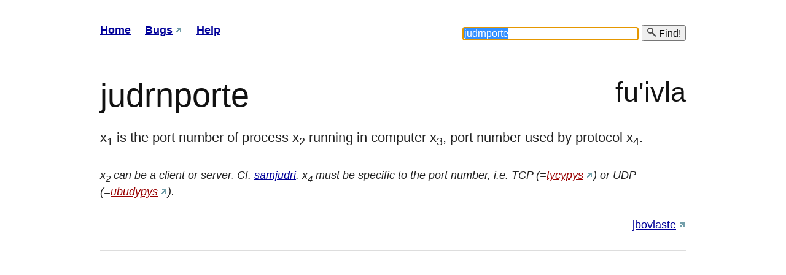

--- FILE ---
content_type: text/html; charset=utf-8
request_url: https://vlasisku.lojban.org/judrnporte
body_size: 4111
content:
<!DOCTYPE html>
<html lang="en">
    <head>
        
        <meta http-equiv="Content-type" content="text/html; charset=utf-8"/>
        <meta charset="UTF-8"/>
        <title>judrnporte - vlasisku</title>
        <link rel="shortcut icon" href="/static/favicon-16.png"/>
        <link rel="stylesheet" href="/static/blueprint/screen.css" type="text/css" media="screen, projection"/>
        <link rel="stylesheet" href="/static/blueprint/print.css" type="text/css" media="print"/>
        <link rel="stylesheet" type="text/css" href="/static/grids-min.css"/>
        <link rel="stylesheet" href="/static/tipTip.css" type="text/css" media="screen, projection, print"/>
        <link rel="stylesheet" href="/static/jquery.autocomplete.css" type="text/css" media="screen, projection, print"/>
        <link rel="stylesheet" href="/static/custom.css" type="text/css" media="screen, projection, print"/>
        <link rel="search" type="application/opensearchdescription+xml" href="/opensearch/" title="Lojban dictionary"/>
        <script type="text/javascript" src="/static/jquery.min.js"></script>
        <script type="text/javascript" src="/static/jquery.tipTip.minified.js"></script>
        <script type="text/javascript" src="/static/jquery.autocomplete.pack.js"></script>
        <script type="text/javascript" src="/custom.js"></script>
        
    </head>
    <body onload="try{document.search.query.focus();}catch(e){}">
        
        <div id="doc3">
            <div id="hd">
                <div id="nav">
                    <ol>
                        <li><a href="/" rel="index" accesskey="h">Home</a></li>
                        <li><a href="https://github.com/lojban/vlasisku/issues" title="Found a bug? Report it!" accesskey="b">Bugs</a></li>
                        <li><a href="/page/help" accesskey="?">Help</a></li>
                    </ol>
                </div>

                <div>
                    <form action="/" method="get" onsubmit="return search();" id="search" name="search">
                        <p>
                            <input type="text" value="judrnporte" size="30" id="query" name="query" accesskey="f" tabindex="1" onfocus="this.select()"/>
                            <button type="submit"><img src="/static/favicon-16.png" alt=""/> Find!</button>
                        </p>
                    </form>
                </div>
            </div>

            <div id="bd">
                <div id="yui-main">
                    <div class="yui-b">
                        
<div id="matches">
    <ol>
        
        
        
        
        
        
        
    </ol>
</div>








    
    
    
    



<div id="entry">
    <h1>
    
        
                judrnporte
        
    

    

    
        <span class="type">fu&#39;ivla</span>
    </h1>

    <p class="definition">x<sub>1</sub> is the port number of process x<sub>2</sub> running in computer x<sub>3</sub>, port number used by protocol x<sub>4</sub>.</p>
    
    <p class="notes">x<sub>2</sub> can be a client or server. Cf. <a href="samjudri" title="j<sub>1</sub> is an adress of / are co-ordinates of computer system / computerized thing j<sub>2</sub>=s<sub>1</sub> in system j<sub>3</sub>; computerized thing has purpose s<sub>2</sub>.">samjudri</a>. x<sub>4</sub> must be specific to the port number, i.e. TCP (=<a href="http://jbovlaste.lojban.org/dict/addvalsi.html?valsi=tycypys" title="This word is missing, please add it!" class="missing">tycypys</a>) or UDP (=<a href="http://jbovlaste.lojban.org/dict/addvalsi.html?valsi=ubudypys" title="This word is missing, please add it!" class="missing">ubudypys</a>).</p>
            

    <ul class="links">
        
        <li><a href="http://jbovlaste.lojban.org/dict/judrnporte" title="This entry in the dictonary editor.">jbovlaste</a></li>
    </ul>
    <hr/>
</div>





    
    
    
    


    
    
    
    


    
    
    
    


    
    
    
    


    
    
    
    


    
    
    
    


                    </div>
                </div>
            </div>
        </div>
        
    </body>
</html>

--- FILE ---
content_type: text/html; charset=utf-8
request_url: https://vlasisku.lojban.org/custom.js
body_size: 548
content:
function search() {
    window.location = "/" + encodeURIComponent(jQuery('#query').attr('value'));
    return false;
}

jQuery(function ($) {
    $('a').tipTip({maxWidth: '600px'});
    $('#query').autocomplete("/_complete/", {
        delay: 0,
        matchCase: true,
        selectFirst: false
    });
    $(window).load(function () {
        $('#query').attr('autocomplete', 'off');
        $('#query').attr('autocapitalize', 'off');
        $('#query').attr('autocorrect', 'off');
        $('#query').attr('spellcheck', 'false');
    });
});

--- FILE ---
content_type: text/css; charset=utf-8
request_url: https://vlasisku.lojban.org/static/custom.css
body_size: 2456
content:
body {
  margin    : 0px auto;
  max-width : 974px;
}

#doc3 {
  font-size  : 150%;
  margin-top : 2em;
}

/*****************************************************************************/

#nav {
  float: left;
}
#nav ol {
  list-style-type : none;
  padding-left    : 0;
}
#nav li {
  padding-right   : 1em;
  display         : inline;
  font-weight     : bold;
}

/*****************************************************************************/

#search {
  text-align     : right;
}
#search input,
#search button {
  font-size      : 16px;
}

/*****************************************************************************/

#matches {
  text-align      : right;
}
#matches ol {
  list-style-type : none;
  margin-right    : 0;
}
#matches li {
  margin-left     : 1em;
  display         : inline;
}

/*****************************************************************************/

#classes p {
  text-align      : justify;
  word-spacing    : 0.6em;
}
#classes a {
  text-decoration : none;
  vertical-align  : middle;
  line-height     : 0.8;
}

/*****************************************************************************/

#entry .affixes {
  font-size               : smaller;
}
#entry .affixes .hyphen {
  color                   : #bbb;
}
#entry .type {
  float                   : right;
  font-size               : smaller;
}
#entry .definition {
  font-size               : 120%;
  white-space             : pre-wrap;
}
#entry .notes {
  font-style              : italic;
}
#entry .notes em {
  font-style              : normal;
}
#entry .missing {
  color                   : #900;
}
#entry .links {
  text-align              : right;
  margin-right            : 0;
}
#entry .links ul {
  list-style-type         : none;
}
#entry .links li {
  display                 : inline;
  margin-left             : 1em;
}

/*****************************************************************************/

hr {
  height      : 1px;
}

h2 {
  font-size   : 140%;
}

dd {
  white-space : pre-wrap;
}

/*****************************************************************************/

a[href^="http:"],
a[href^="https:"] {
  padding             : 2px 16px 2px 0;
  margin              : -2px 0;
  background-repeat   : no-repeat;
  background-position : right center;
  background-image    : url(blueprint/plugins/link-icons/icons/external.png);
}

#tiptip_content {
  font-size    : 1.3em;
  white-space  : pre-wrap;
}

.ac_results {
  text-align   : left;
}
